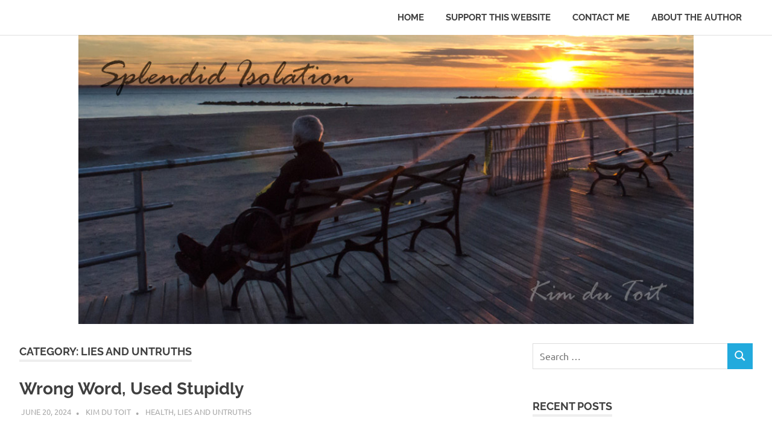

--- FILE ---
content_type: text/html; charset=UTF-8
request_url: https://www.kimdutoit.com/category/lies-and-untruths/page/3/
body_size: 17790
content:
<!DOCTYPE html>
<html lang="en-US">

<head>
<meta charset="UTF-8">
<meta name="viewport" content="width=device-width, initial-scale=1">
<link rel="profile" href="https://gmpg.org/xfn/11">
<link rel="pingback" href="https://www.kimdutoit.com/xmlrpc.php">

<title>Lies and Untruths &#8211; Page 3 &#8211; Splendid Isolation</title>
<meta name='robots' content='max-image-preview:large' />
<link rel='dns-prefetch' href='//platform-api.sharethis.com' />
<link rel='dns-prefetch' href='//s.w.org' />
<link rel="alternate" type="application/rss+xml" title="Splendid Isolation &raquo; Feed" href="https://www.kimdutoit.com/feed/" />
<link rel="alternate" type="application/rss+xml" title="Splendid Isolation &raquo; Comments Feed" href="https://www.kimdutoit.com/comments/feed/" />
<link rel="alternate" type="application/rss+xml" title="Splendid Isolation &raquo; Lies and Untruths Category Feed" href="https://www.kimdutoit.com/category/lies-and-untruths/feed/" />
<script type="text/javascript">
window._wpemojiSettings = {"baseUrl":"https:\/\/s.w.org\/images\/core\/emoji\/13.1.0\/72x72\/","ext":".png","svgUrl":"https:\/\/s.w.org\/images\/core\/emoji\/13.1.0\/svg\/","svgExt":".svg","source":{"concatemoji":"https:\/\/www.kimdutoit.com\/wp-includes\/js\/wp-emoji-release.min.js?ver=5.9.12"}};
/*! This file is auto-generated */
!function(e,a,t){var n,r,o,i=a.createElement("canvas"),p=i.getContext&&i.getContext("2d");function s(e,t){var a=String.fromCharCode;p.clearRect(0,0,i.width,i.height),p.fillText(a.apply(this,e),0,0);e=i.toDataURL();return p.clearRect(0,0,i.width,i.height),p.fillText(a.apply(this,t),0,0),e===i.toDataURL()}function c(e){var t=a.createElement("script");t.src=e,t.defer=t.type="text/javascript",a.getElementsByTagName("head")[0].appendChild(t)}for(o=Array("flag","emoji"),t.supports={everything:!0,everythingExceptFlag:!0},r=0;r<o.length;r++)t.supports[o[r]]=function(e){if(!p||!p.fillText)return!1;switch(p.textBaseline="top",p.font="600 32px Arial",e){case"flag":return s([127987,65039,8205,9895,65039],[127987,65039,8203,9895,65039])?!1:!s([55356,56826,55356,56819],[55356,56826,8203,55356,56819])&&!s([55356,57332,56128,56423,56128,56418,56128,56421,56128,56430,56128,56423,56128,56447],[55356,57332,8203,56128,56423,8203,56128,56418,8203,56128,56421,8203,56128,56430,8203,56128,56423,8203,56128,56447]);case"emoji":return!s([10084,65039,8205,55357,56613],[10084,65039,8203,55357,56613])}return!1}(o[r]),t.supports.everything=t.supports.everything&&t.supports[o[r]],"flag"!==o[r]&&(t.supports.everythingExceptFlag=t.supports.everythingExceptFlag&&t.supports[o[r]]);t.supports.everythingExceptFlag=t.supports.everythingExceptFlag&&!t.supports.flag,t.DOMReady=!1,t.readyCallback=function(){t.DOMReady=!0},t.supports.everything||(n=function(){t.readyCallback()},a.addEventListener?(a.addEventListener("DOMContentLoaded",n,!1),e.addEventListener("load",n,!1)):(e.attachEvent("onload",n),a.attachEvent("onreadystatechange",function(){"complete"===a.readyState&&t.readyCallback()})),(n=t.source||{}).concatemoji?c(n.concatemoji):n.wpemoji&&n.twemoji&&(c(n.twemoji),c(n.wpemoji)))}(window,document,window._wpemojiSettings);
</script>
<style type="text/css">
img.wp-smiley,
img.emoji {
	display: inline !important;
	border: none !important;
	box-shadow: none !important;
	height: 1em !important;
	width: 1em !important;
	margin: 0 0.07em !important;
	vertical-align: -0.1em !important;
	background: none !important;
	padding: 0 !important;
}
</style>
	<link rel='stylesheet' id='poseidon-theme-fonts-css'  href='https://www.kimdutoit.com/wp-content/fonts/f96c0c3adfb1a2a0b87218ad97905be5.css?ver=20201110' type='text/css' media='all' />
<link rel='stylesheet' id='wp-block-library-css'  href='https://www.kimdutoit.com/wp-includes/css/dist/block-library/style.min.css?ver=5.9.12' type='text/css' media='all' />
<style id='global-styles-inline-css' type='text/css'>
body{--wp--preset--color--black: #000000;--wp--preset--color--cyan-bluish-gray: #abb8c3;--wp--preset--color--white: #ffffff;--wp--preset--color--pale-pink: #f78da7;--wp--preset--color--vivid-red: #cf2e2e;--wp--preset--color--luminous-vivid-orange: #ff6900;--wp--preset--color--luminous-vivid-amber: #fcb900;--wp--preset--color--light-green-cyan: #7bdcb5;--wp--preset--color--vivid-green-cyan: #00d084;--wp--preset--color--pale-cyan-blue: #8ed1fc;--wp--preset--color--vivid-cyan-blue: #0693e3;--wp--preset--color--vivid-purple: #9b51e0;--wp--preset--color--primary: #22aadd;--wp--preset--color--secondary: #0084b7;--wp--preset--color--tertiary: #005e91;--wp--preset--color--accent: #dd2e22;--wp--preset--color--highlight: #00b734;--wp--preset--color--light-gray: #eeeeee;--wp--preset--color--gray: #777777;--wp--preset--color--dark-gray: #404040;--wp--preset--gradient--vivid-cyan-blue-to-vivid-purple: linear-gradient(135deg,rgba(6,147,227,1) 0%,rgb(155,81,224) 100%);--wp--preset--gradient--light-green-cyan-to-vivid-green-cyan: linear-gradient(135deg,rgb(122,220,180) 0%,rgb(0,208,130) 100%);--wp--preset--gradient--luminous-vivid-amber-to-luminous-vivid-orange: linear-gradient(135deg,rgba(252,185,0,1) 0%,rgba(255,105,0,1) 100%);--wp--preset--gradient--luminous-vivid-orange-to-vivid-red: linear-gradient(135deg,rgba(255,105,0,1) 0%,rgb(207,46,46) 100%);--wp--preset--gradient--very-light-gray-to-cyan-bluish-gray: linear-gradient(135deg,rgb(238,238,238) 0%,rgb(169,184,195) 100%);--wp--preset--gradient--cool-to-warm-spectrum: linear-gradient(135deg,rgb(74,234,220) 0%,rgb(151,120,209) 20%,rgb(207,42,186) 40%,rgb(238,44,130) 60%,rgb(251,105,98) 80%,rgb(254,248,76) 100%);--wp--preset--gradient--blush-light-purple: linear-gradient(135deg,rgb(255,206,236) 0%,rgb(152,150,240) 100%);--wp--preset--gradient--blush-bordeaux: linear-gradient(135deg,rgb(254,205,165) 0%,rgb(254,45,45) 50%,rgb(107,0,62) 100%);--wp--preset--gradient--luminous-dusk: linear-gradient(135deg,rgb(255,203,112) 0%,rgb(199,81,192) 50%,rgb(65,88,208) 100%);--wp--preset--gradient--pale-ocean: linear-gradient(135deg,rgb(255,245,203) 0%,rgb(182,227,212) 50%,rgb(51,167,181) 100%);--wp--preset--gradient--electric-grass: linear-gradient(135deg,rgb(202,248,128) 0%,rgb(113,206,126) 100%);--wp--preset--gradient--midnight: linear-gradient(135deg,rgb(2,3,129) 0%,rgb(40,116,252) 100%);--wp--preset--duotone--dark-grayscale: url('#wp-duotone-dark-grayscale');--wp--preset--duotone--grayscale: url('#wp-duotone-grayscale');--wp--preset--duotone--purple-yellow: url('#wp-duotone-purple-yellow');--wp--preset--duotone--blue-red: url('#wp-duotone-blue-red');--wp--preset--duotone--midnight: url('#wp-duotone-midnight');--wp--preset--duotone--magenta-yellow: url('#wp-duotone-magenta-yellow');--wp--preset--duotone--purple-green: url('#wp-duotone-purple-green');--wp--preset--duotone--blue-orange: url('#wp-duotone-blue-orange');--wp--preset--font-size--small: 13px;--wp--preset--font-size--medium: 20px;--wp--preset--font-size--large: 36px;--wp--preset--font-size--x-large: 42px;}.has-black-color{color: var(--wp--preset--color--black) !important;}.has-cyan-bluish-gray-color{color: var(--wp--preset--color--cyan-bluish-gray) !important;}.has-white-color{color: var(--wp--preset--color--white) !important;}.has-pale-pink-color{color: var(--wp--preset--color--pale-pink) !important;}.has-vivid-red-color{color: var(--wp--preset--color--vivid-red) !important;}.has-luminous-vivid-orange-color{color: var(--wp--preset--color--luminous-vivid-orange) !important;}.has-luminous-vivid-amber-color{color: var(--wp--preset--color--luminous-vivid-amber) !important;}.has-light-green-cyan-color{color: var(--wp--preset--color--light-green-cyan) !important;}.has-vivid-green-cyan-color{color: var(--wp--preset--color--vivid-green-cyan) !important;}.has-pale-cyan-blue-color{color: var(--wp--preset--color--pale-cyan-blue) !important;}.has-vivid-cyan-blue-color{color: var(--wp--preset--color--vivid-cyan-blue) !important;}.has-vivid-purple-color{color: var(--wp--preset--color--vivid-purple) !important;}.has-black-background-color{background-color: var(--wp--preset--color--black) !important;}.has-cyan-bluish-gray-background-color{background-color: var(--wp--preset--color--cyan-bluish-gray) !important;}.has-white-background-color{background-color: var(--wp--preset--color--white) !important;}.has-pale-pink-background-color{background-color: var(--wp--preset--color--pale-pink) !important;}.has-vivid-red-background-color{background-color: var(--wp--preset--color--vivid-red) !important;}.has-luminous-vivid-orange-background-color{background-color: var(--wp--preset--color--luminous-vivid-orange) !important;}.has-luminous-vivid-amber-background-color{background-color: var(--wp--preset--color--luminous-vivid-amber) !important;}.has-light-green-cyan-background-color{background-color: var(--wp--preset--color--light-green-cyan) !important;}.has-vivid-green-cyan-background-color{background-color: var(--wp--preset--color--vivid-green-cyan) !important;}.has-pale-cyan-blue-background-color{background-color: var(--wp--preset--color--pale-cyan-blue) !important;}.has-vivid-cyan-blue-background-color{background-color: var(--wp--preset--color--vivid-cyan-blue) !important;}.has-vivid-purple-background-color{background-color: var(--wp--preset--color--vivid-purple) !important;}.has-black-border-color{border-color: var(--wp--preset--color--black) !important;}.has-cyan-bluish-gray-border-color{border-color: var(--wp--preset--color--cyan-bluish-gray) !important;}.has-white-border-color{border-color: var(--wp--preset--color--white) !important;}.has-pale-pink-border-color{border-color: var(--wp--preset--color--pale-pink) !important;}.has-vivid-red-border-color{border-color: var(--wp--preset--color--vivid-red) !important;}.has-luminous-vivid-orange-border-color{border-color: var(--wp--preset--color--luminous-vivid-orange) !important;}.has-luminous-vivid-amber-border-color{border-color: var(--wp--preset--color--luminous-vivid-amber) !important;}.has-light-green-cyan-border-color{border-color: var(--wp--preset--color--light-green-cyan) !important;}.has-vivid-green-cyan-border-color{border-color: var(--wp--preset--color--vivid-green-cyan) !important;}.has-pale-cyan-blue-border-color{border-color: var(--wp--preset--color--pale-cyan-blue) !important;}.has-vivid-cyan-blue-border-color{border-color: var(--wp--preset--color--vivid-cyan-blue) !important;}.has-vivid-purple-border-color{border-color: var(--wp--preset--color--vivid-purple) !important;}.has-vivid-cyan-blue-to-vivid-purple-gradient-background{background: var(--wp--preset--gradient--vivid-cyan-blue-to-vivid-purple) !important;}.has-light-green-cyan-to-vivid-green-cyan-gradient-background{background: var(--wp--preset--gradient--light-green-cyan-to-vivid-green-cyan) !important;}.has-luminous-vivid-amber-to-luminous-vivid-orange-gradient-background{background: var(--wp--preset--gradient--luminous-vivid-amber-to-luminous-vivid-orange) !important;}.has-luminous-vivid-orange-to-vivid-red-gradient-background{background: var(--wp--preset--gradient--luminous-vivid-orange-to-vivid-red) !important;}.has-very-light-gray-to-cyan-bluish-gray-gradient-background{background: var(--wp--preset--gradient--very-light-gray-to-cyan-bluish-gray) !important;}.has-cool-to-warm-spectrum-gradient-background{background: var(--wp--preset--gradient--cool-to-warm-spectrum) !important;}.has-blush-light-purple-gradient-background{background: var(--wp--preset--gradient--blush-light-purple) !important;}.has-blush-bordeaux-gradient-background{background: var(--wp--preset--gradient--blush-bordeaux) !important;}.has-luminous-dusk-gradient-background{background: var(--wp--preset--gradient--luminous-dusk) !important;}.has-pale-ocean-gradient-background{background: var(--wp--preset--gradient--pale-ocean) !important;}.has-electric-grass-gradient-background{background: var(--wp--preset--gradient--electric-grass) !important;}.has-midnight-gradient-background{background: var(--wp--preset--gradient--midnight) !important;}.has-small-font-size{font-size: var(--wp--preset--font-size--small) !important;}.has-medium-font-size{font-size: var(--wp--preset--font-size--medium) !important;}.has-large-font-size{font-size: var(--wp--preset--font-size--large) !important;}.has-x-large-font-size{font-size: var(--wp--preset--font-size--x-large) !important;}
</style>
<link rel='stylesheet' id='poseidon-stylesheet-css'  href='https://www.kimdutoit.com/wp-content/themes/poseidon/style.css?ver=2.3.6' type='text/css' media='all' />
<style id='poseidon-stylesheet-inline-css' type='text/css'>
.site-title, .site-description, .type-post .entry-footer .entry-tags, .type-post .entry-footer .entry-author, .primary-navigation .main-navigation li.header-search { position: absolute; clip: rect(1px, 1px, 1px, 1px); width: 1px; height: 1px; overflow: hidden; }
</style>
<link rel='stylesheet' id='poseidon-pro-css'  href='https://www.kimdutoit.com/wp-content/plugins/poseidon-pro/assets/css/poseidon-pro.css?ver=2.2.3' type='text/css' media='all' />
<!--[if lt IE 9]>
<script type='text/javascript' src='https://www.kimdutoit.com/wp-content/themes/poseidon/assets/js/html5shiv.min.js?ver=3.7.3' id='html5shiv-js'></script>
<![endif]-->
<script type='text/javascript' src='https://www.kimdutoit.com/wp-content/themes/poseidon/assets/js/svgxuse.min.js?ver=1.2.6' id='svgxuse-js'></script>
<script type='text/javascript' src='//platform-api.sharethis.com/js/sharethis.js#source=googleanalytics-wordpress#product=ga&#038;property=58c56ca016d1af0011faff85' id='googleanalytics-platform-sharethis-js'></script>
<link rel="https://api.w.org/" href="https://www.kimdutoit.com/wp-json/" /><link rel="alternate" type="application/json" href="https://www.kimdutoit.com/wp-json/wp/v2/categories/62" /><link rel="EditURI" type="application/rsd+xml" title="RSD" href="https://www.kimdutoit.com/xmlrpc.php?rsd" />
<link rel="wlwmanifest" type="application/wlwmanifest+xml" href="https://www.kimdutoit.com/wp-includes/wlwmanifest.xml" /> 
<meta name="generator" content="WordPress 5.9.12" />
<style type="text/css" media="screen">
.qpp-style.default {width:280px;max-width:100%; }.qpp-style.default #plain {border:1px solid #415063;}.qpp-style.default input[type=text], .qpp-style.default textarea, .qpp-style.default select, .qpp-style.default #submit, .qpp-style.default #couponsubmit {border-radius:0;}.qpp-style.default h2 {font-size: 1.6em; color: #465069;}.qpp-style.default p, .qpp-style.default li {margin:4px 0 4px 0;padding:0;font-family: arial, sans-serif; font-size: 1em;color: #465069;line-height:100%;;}.qpp-style.default input[type=text], .qpp-style.default textarea {border: 1px solid #415063;font-family: arial, sans-serif; font-size: 1em; color: #465069;;height:auto;line-height:normal; margin: 2px 0 3px 0;padding: 6px;;}.qpp-style.default select {border: 1px solid #415063;font-family: arial, sans-serif; font-size: inherit; color: #465069;;height:auto;line-height:normal;}.qpp-style.default .qppcontainer input + label, .qpp-style.default .qppcontainer textarea + label {font-family: arial, sans-serif; font-size: 1em; color: #465069;}.qpp-style.default input[type=text].required, .qpp-style.default textarea.required {border: 1px solid #00C618;}.qpp-style.default div {background:#FFF;}.qpp-style.default p.submit {text-align:left;}
.qpp-style.default #submitimage {width:100%;height:auto;overflow:hidden;}
.qpp-style.default #submit, .qpp-style.default #submitimage {width:100%;color:#FFF;background:#343838;border:1px solid #415063;font-family: arial, sans-serif;font-size: inherit;text-align:center;}.qpp-style.default #submit:hover {background:#888888;}.qpp-style.default #couponsubmit, .qpp-style.default #couponsubmit:hover{width:100%;color:#FFF;background:#1f8416;border:1px solid #415063;font-family: arial, sans-serif;font-size: inherit;margin: 3px 0px 7px;padding: 6px;text-align:center;}.qpp-style.default input#qpptotal {font-weight:bold;font-size:inherit;padding: 0;margin-left:3px;border:none;background:#FFF}
</style>
    <script type="text/javascript">qpp_containers = new Array(); to_list = new Array(); to_totals = new Array();</script><style type="text/css">.recentcomments a{display:inline !important;padding:0 !important;margin:0 !important;}</style></head>

<body class="archive paged category category-lies-and-untruths category-62 wp-embed-responsive paged-3 category-paged-3 post-layout-small">
<svg xmlns="http://www.w3.org/2000/svg" viewBox="0 0 0 0" width="0" height="0" focusable="false" role="none" style="visibility: hidden; position: absolute; left: -9999px; overflow: hidden;" ><defs><filter id="wp-duotone-dark-grayscale"><feColorMatrix color-interpolation-filters="sRGB" type="matrix" values=" .299 .587 .114 0 0 .299 .587 .114 0 0 .299 .587 .114 0 0 .299 .587 .114 0 0 " /><feComponentTransfer color-interpolation-filters="sRGB" ><feFuncR type="table" tableValues="0 0.49803921568627" /><feFuncG type="table" tableValues="0 0.49803921568627" /><feFuncB type="table" tableValues="0 0.49803921568627" /><feFuncA type="table" tableValues="1 1" /></feComponentTransfer><feComposite in2="SourceGraphic" operator="in" /></filter></defs></svg><svg xmlns="http://www.w3.org/2000/svg" viewBox="0 0 0 0" width="0" height="0" focusable="false" role="none" style="visibility: hidden; position: absolute; left: -9999px; overflow: hidden;" ><defs><filter id="wp-duotone-grayscale"><feColorMatrix color-interpolation-filters="sRGB" type="matrix" values=" .299 .587 .114 0 0 .299 .587 .114 0 0 .299 .587 .114 0 0 .299 .587 .114 0 0 " /><feComponentTransfer color-interpolation-filters="sRGB" ><feFuncR type="table" tableValues="0 1" /><feFuncG type="table" tableValues="0 1" /><feFuncB type="table" tableValues="0 1" /><feFuncA type="table" tableValues="1 1" /></feComponentTransfer><feComposite in2="SourceGraphic" operator="in" /></filter></defs></svg><svg xmlns="http://www.w3.org/2000/svg" viewBox="0 0 0 0" width="0" height="0" focusable="false" role="none" style="visibility: hidden; position: absolute; left: -9999px; overflow: hidden;" ><defs><filter id="wp-duotone-purple-yellow"><feColorMatrix color-interpolation-filters="sRGB" type="matrix" values=" .299 .587 .114 0 0 .299 .587 .114 0 0 .299 .587 .114 0 0 .299 .587 .114 0 0 " /><feComponentTransfer color-interpolation-filters="sRGB" ><feFuncR type="table" tableValues="0.54901960784314 0.98823529411765" /><feFuncG type="table" tableValues="0 1" /><feFuncB type="table" tableValues="0.71764705882353 0.25490196078431" /><feFuncA type="table" tableValues="1 1" /></feComponentTransfer><feComposite in2="SourceGraphic" operator="in" /></filter></defs></svg><svg xmlns="http://www.w3.org/2000/svg" viewBox="0 0 0 0" width="0" height="0" focusable="false" role="none" style="visibility: hidden; position: absolute; left: -9999px; overflow: hidden;" ><defs><filter id="wp-duotone-blue-red"><feColorMatrix color-interpolation-filters="sRGB" type="matrix" values=" .299 .587 .114 0 0 .299 .587 .114 0 0 .299 .587 .114 0 0 .299 .587 .114 0 0 " /><feComponentTransfer color-interpolation-filters="sRGB" ><feFuncR type="table" tableValues="0 1" /><feFuncG type="table" tableValues="0 0.27843137254902" /><feFuncB type="table" tableValues="0.5921568627451 0.27843137254902" /><feFuncA type="table" tableValues="1 1" /></feComponentTransfer><feComposite in2="SourceGraphic" operator="in" /></filter></defs></svg><svg xmlns="http://www.w3.org/2000/svg" viewBox="0 0 0 0" width="0" height="0" focusable="false" role="none" style="visibility: hidden; position: absolute; left: -9999px; overflow: hidden;" ><defs><filter id="wp-duotone-midnight"><feColorMatrix color-interpolation-filters="sRGB" type="matrix" values=" .299 .587 .114 0 0 .299 .587 .114 0 0 .299 .587 .114 0 0 .299 .587 .114 0 0 " /><feComponentTransfer color-interpolation-filters="sRGB" ><feFuncR type="table" tableValues="0 0" /><feFuncG type="table" tableValues="0 0.64705882352941" /><feFuncB type="table" tableValues="0 1" /><feFuncA type="table" tableValues="1 1" /></feComponentTransfer><feComposite in2="SourceGraphic" operator="in" /></filter></defs></svg><svg xmlns="http://www.w3.org/2000/svg" viewBox="0 0 0 0" width="0" height="0" focusable="false" role="none" style="visibility: hidden; position: absolute; left: -9999px; overflow: hidden;" ><defs><filter id="wp-duotone-magenta-yellow"><feColorMatrix color-interpolation-filters="sRGB" type="matrix" values=" .299 .587 .114 0 0 .299 .587 .114 0 0 .299 .587 .114 0 0 .299 .587 .114 0 0 " /><feComponentTransfer color-interpolation-filters="sRGB" ><feFuncR type="table" tableValues="0.78039215686275 1" /><feFuncG type="table" tableValues="0 0.94901960784314" /><feFuncB type="table" tableValues="0.35294117647059 0.47058823529412" /><feFuncA type="table" tableValues="1 1" /></feComponentTransfer><feComposite in2="SourceGraphic" operator="in" /></filter></defs></svg><svg xmlns="http://www.w3.org/2000/svg" viewBox="0 0 0 0" width="0" height="0" focusable="false" role="none" style="visibility: hidden; position: absolute; left: -9999px; overflow: hidden;" ><defs><filter id="wp-duotone-purple-green"><feColorMatrix color-interpolation-filters="sRGB" type="matrix" values=" .299 .587 .114 0 0 .299 .587 .114 0 0 .299 .587 .114 0 0 .299 .587 .114 0 0 " /><feComponentTransfer color-interpolation-filters="sRGB" ><feFuncR type="table" tableValues="0.65098039215686 0.40392156862745" /><feFuncG type="table" tableValues="0 1" /><feFuncB type="table" tableValues="0.44705882352941 0.4" /><feFuncA type="table" tableValues="1 1" /></feComponentTransfer><feComposite in2="SourceGraphic" operator="in" /></filter></defs></svg><svg xmlns="http://www.w3.org/2000/svg" viewBox="0 0 0 0" width="0" height="0" focusable="false" role="none" style="visibility: hidden; position: absolute; left: -9999px; overflow: hidden;" ><defs><filter id="wp-duotone-blue-orange"><feColorMatrix color-interpolation-filters="sRGB" type="matrix" values=" .299 .587 .114 0 0 .299 .587 .114 0 0 .299 .587 .114 0 0 .299 .587 .114 0 0 " /><feComponentTransfer color-interpolation-filters="sRGB" ><feFuncR type="table" tableValues="0.098039215686275 1" /><feFuncG type="table" tableValues="0 0.66274509803922" /><feFuncB type="table" tableValues="0.84705882352941 0.41960784313725" /><feFuncA type="table" tableValues="1 1" /></feComponentTransfer><feComposite in2="SourceGraphic" operator="in" /></filter></defs></svg>
	
	<div id="page" class="hfeed site">

		<a class="skip-link screen-reader-text" href="#content">Skip to content</a>

		
		
		<header id="masthead" class="site-header clearfix" role="banner">

			<div class="header-main container clearfix">

				<div id="logo" class="site-branding clearfix">

										
			<p class="site-title"><a href="https://www.kimdutoit.com/" rel="home">Splendid Isolation</a></p>

							
				</div><!-- .site-branding -->

				

	<button class="primary-menu-toggle menu-toggle" aria-controls="primary-menu" aria-expanded="false" >
		<svg class="icon icon-menu" aria-hidden="true" role="img"> <use xlink:href="https://www.kimdutoit.com/wp-content/themes/poseidon/assets/icons/genericons-neue.svg#menu"></use> </svg><svg class="icon icon-close" aria-hidden="true" role="img"> <use xlink:href="https://www.kimdutoit.com/wp-content/themes/poseidon/assets/icons/genericons-neue.svg#close"></use> </svg>		<span class="menu-toggle-text screen-reader-text">Menu</span>
	</button>

	<div class="primary-navigation">

		<nav id="site-navigation" class="main-navigation" role="navigation"  aria-label="Primary Menu">

			<ul id="primary-menu" class="menu"><li id="menu-item-39222" class="menu-item menu-item-type-custom menu-item-object-custom menu-item-home menu-item-39222"><a href="https://www.kimdutoit.com">Home</a></li>
<li id="menu-item-39223" class="menu-item menu-item-type-post_type menu-item-object-page menu-item-39223"><a href="https://www.kimdutoit.com/support-kims-writing/">Support This Website</a></li>
<li id="menu-item-39224" class="menu-item menu-item-type-post_type menu-item-object-page menu-item-39224"><a href="https://www.kimdutoit.com/contact-me/">Contact Me</a></li>
<li id="menu-item-39225" class="menu-item menu-item-type-post_type menu-item-object-page menu-item-39225"><a href="https://www.kimdutoit.com/about-the-author/">About The Author</a></li>
</ul>		</nav><!-- #site-navigation -->

	</div><!-- .primary-navigation -->



			</div><!-- .header-main -->

		</header><!-- #masthead -->

		
		
			<div id="headimg" class="header-image">

			
				<img src="https://www.kimdutoit.com/wp-content/uploads/2017/02/KdT-Banner.jpg" srcset="https://www.kimdutoit.com/wp-content/uploads/2017/02/KdT-Banner.jpg 977w, https://www.kimdutoit.com/wp-content/uploads/2017/02/KdT-Banner-600x282.jpg 600w, https://www.kimdutoit.com/wp-content/uploads/2017/02/KdT-Banner-300x141.jpg 300w, https://www.kimdutoit.com/wp-content/uploads/2017/02/KdT-Banner-768x362.jpg 768w" width="977" height="460" alt="Splendid Isolation">

			
			</div>

		
		
		
		<div id="content" class="site-content container clearfix">

	<section id="primary" class="content-area">
		<main id="main" class="site-main" role="main">

		
			<header class="page-header">

				<h1 class="archive-title">Category: <span>Lies and Untruths</span></h1>				
			</header><!-- .page-header -->

			<div id="post-wrapper" class="post-wrapper clearfix">

				
<article id="post-66252" class="post-66252 post type-post status-publish format-standard hentry category-health category-lies-and-untruths tag-evil-bastards tag-stupid-people">

	
	<header class="entry-header">

		<h2 class="entry-title"><a href="https://www.kimdutoit.com/2024/06/20/wrong-word-used-stupidly/" rel="bookmark">Wrong Word, Used Stupidly</a></h2>
		<div class="entry-meta"><span class="meta-date"><a href="https://www.kimdutoit.com/2024/06/20/wrong-word-used-stupidly/" title="12:07 AM" rel="bookmark"><time class="entry-date published updated" datetime="2024-06-20T00:07:17-05:00">June 20, 2024</time></a></span><span class="meta-author"> <span class="author vcard"><a class="url fn n" href="https://www.kimdutoit.com/author/kim/" title="View all posts by Kim du Toit" rel="author">Kim du Toit</a></span></span><span class="meta-category"> <a href="https://www.kimdutoit.com/category/health/" rel="category tag">Health</a>, <a href="https://www.kimdutoit.com/category/lies-and-untruths/" rel="category tag">Lies and Untruths</a></span></div>
	</header><!-- .entry-header -->

	<div class="entry-content clearfix">
		<p>I&#8217;ve come to the point where unless the word &#8220;equity&#8221; is used in a financial sense &#8212; e.g. the increase in your house&#8217;s value = higher equity in your personal financial value &#8212; I see the word (especially when applied in a social context) and just know what follows is going to be utter bullshit.</p>
<p>Hence <a href="https://scitechdaily.com/are-you-eating-like-the-rest-of-america-how-u-s-diets-have-changed-over-20-years/">this crappy piece of &#8220;research&#8221;</a> at Tufts University which, <a href="https://instapundit.com/653852/">as Glenn pointed out</a>, loses me at the &#8220;health equity&#8221; phrase right there in its sub-head:</p>
<h3>American Diets Have a Long Way To Go To Achieve Health Equity</h3>
<p><em>Au fond</em>, its underlying supposition is racist &#8212; i.e. that the underclass (specifically, the Black population) &#8212; is at greater risk because their diet choices are &#8220;bad&#8221;.</p>
<p><em>&#8220;Oh noes, Kim,&#8221;</em>  you say, <em>&#8220;that&#8217;s not what they&#8217;re implying at all!&#8221;</em></p>
<p>Really?  Here&#8217;s the pic at the top of the piece:</p>
<p><img class="alignnone size-full wp-image-66253" src="https://www.kimdutoit.com/wp-content/uploads/2024/06/Capture-12.jpg" alt="" width="676" height="512" srcset="https://www.kimdutoit.com/wp-content/uploads/2024/06/Capture-12.jpg 676w, https://www.kimdutoit.com/wp-content/uploads/2024/06/Capture-12-300x227.jpg 300w" sizes="(max-width: 676px) 100vw, 676px" /></p>
<p>In an even bigger tell, note that the proffered plate of (yummy!) food is being held in a <strong>White</strong> hand, the implication being, of course, that Whitey is driving Blacks to make poor dietary choices.</p>
<p>As a piece of racial propaganda, I can hear Josef Goebbels applauding in the background.</p>
<p>If Black people want true &#8220;health equity&#8221; with White people &#8212; i.e. improve their mortality rate &#8212; they should ignore bullshit like this article, eat whatever they want to eat, and instead quit letting their kids kill each other in the inner cities.</p>
	</div><!-- .entry-content -->

</article>

<article id="post-65444" class="post-65444 post type-post status-publish format-standard hentry category-lies-and-untruths category-numbers-statistics tag-humor">

	
	<header class="entry-header">

		<h2 class="entry-title"><a href="https://www.kimdutoit.com/2024/05/29/unsurprising-4/" rel="bookmark">Unsurprising</a></h2>
		<div class="entry-meta"><span class="meta-date"><a href="https://www.kimdutoit.com/2024/05/29/unsurprising-4/" title="12:05 AM" rel="bookmark"><time class="entry-date published updated" datetime="2024-05-29T00:05:37-05:00">May 29, 2024</time></a></span><span class="meta-author"> <span class="author vcard"><a class="url fn n" href="https://www.kimdutoit.com/author/kim/" title="View all posts by Kim du Toit" rel="author">Kim du Toit</a></span></span><span class="meta-category"> <a href="https://www.kimdutoit.com/category/lies-and-untruths/" rel="category tag">Lies and Untruths</a>, <a href="https://www.kimdutoit.com/category/numbers-statistics/" rel="category tag">Numbers &amp; Statistics</a></span></div>
	</header><!-- .entry-header -->

	<div class="entry-content clearfix">
		<p>Given the observation that <strong>all</strong> Internet surveys on the topics of politics and economics will inevitably prove that you&#8217;re a libertarian, I nevertheless took <a href="https://www.politicalcompass.org/test">this test</a>:</p>
<p><img loading="lazy" class="alignnone wp-image-65445" src="https://www.kimdutoit.com/wp-content/uploads/2024/05/Capture-graph.jpg" alt="" width="400" height="394" srcset="https://www.kimdutoit.com/wp-content/uploads/2024/05/Capture-graph.jpg 571w, https://www.kimdutoit.com/wp-content/uploads/2024/05/Capture-graph-300x296.jpg 300w" sizes="(max-width: 400px) 100vw, 400px" /></p>
<p>My problem with these kinds of surveys is that questions are often posed demanding an either/or response, or else the question steers you towards a choice that isn&#8217;t really a choice</p>
<p>Here&#8217;s one example, in fact the very first question:</p>
<p style="padding-left: 40px;"><em>If economic globalisation is inevitable, it should primarily serve humanity rather than the interests of trans-national corporations.</em></p>
<p>If economic globalization occurs, it will largely be brought about by government <strong>and</strong> transnational corporations.  Expecting <strong>either</strong> to protect or enhance the interests of &#8220;humanity&#8221; is naïve beyond belief, because globalization is sought either for control (government) or profit (corporations).  You can&#8217;t actually answer that question inside an Agree / Disagree matrix.  But because the role of governments is ignored in the question, you&#8217;re forced into supporting transnational corporations or opposing them &#8212; a false dichotomy because in some cases, a uniform model is good (banking) or terrible (gun control).  (I know:  gun control isn&#8217;t an economic issue, unless one ignores H.L. Menken&#8217;s observation that when politicians talk, regardless of topic, it&#8217;s always about money.)</p>
<p>Here&#8217;s another:</p>
<p style="padding-left: 40px;"><em>Our race has many superior qualities, compared with other races.</em></p>
<p>Define &#8220;race&#8221;.  Are we using the classical definitions (e.g. Western-European, Sino-Japanese, Middle-Eastern) or the modern one (Black / White / Yellow / Other)?  The White &#8220;race&#8221; is superior to the Black race when it comes to things like fine art, architecture or the rule of law, but are those even &#8220;qualities&#8221;?  Once again, the survey-taker is left to decide what we&#8217;re talking about here, but in this case you can&#8217;t combine disparate definitions and opinions when using vague terminology.</p>
<p>One more example:</p>
<p style="padding-left: 40px;"><em>Controlling inflation is more important than controlling unemployment</em>.</p>
<p>Those are incomparable conditions, because neither is a cause or a consequence, nor are they relatable.  And &#8220;more important&#8221; to <strong>whom</strong>, exactly?</p>
<p>Having worked in the research business for over a quarter-century, I&#8217;ve designed literally hundreds of surveys, and found the &#8220;agree/disagree&#8221; format to be profoundly inferior to discrete / conjoint analysis &#8212; the latter involving a set of choices on the same topic, e.g.</p>
<p>Which do you prefer:</p>
<p>Option A or Option B?<br />
Option B or Option C?<br />
Option A or Option C?</p>
<p>The problem with conjoint methodology is that it&#8217;s more difficult to set up and to analyze, so lazy researchers (i.e. most of them) tend to go with the simpler binary structure.</p>
<p>Life, unfortunately, is seldom binary (unless you are a computer, totalitarian, religious zealot, libertarian or idiot &#8212; some overlap).  The real world is more complex than that, which is why setting economics and social issues on a simple XY axis will almost always lead you to discover that Aha! you too are a libertarian, or would be if you could.</p>
<p>In fact, I have found that I tend more to the <strong>authoritarian</strong> side of the scale because I have to acknowledge that some form of outside control is sometimes  necessary &#8212; protection of private property and streetlights being the simplest ones to imagine &#8212; but it can equally be deplorable (e.g. <em>Judenfrei</em>  Nazi Art).</p>
<p>Nuance:  we all have it, in varying degrees, except to most survey-takers.</p>
<hr />
<p>Please note that I&#8217;ve erred on the side of simplicity in the above, because nothing causes a MEGO reaction like a discussion of statistical methodology.  (MEGO:  my eyes glaze over.)</p>
<p>&nbsp;</p>
	</div><!-- .entry-content -->

</article>

<article id="post-63572" class="post-63572 post type-post status-publish format-standard hentry category-lies-and-untruths category-military category-numbers-statistics tag-guns-and-such">

	
	<header class="entry-header">

		<h2 class="entry-title"><a href="https://www.kimdutoit.com/2024/04/11/and-for-this-one/" rel="bookmark">&#8230;And For This One</a></h2>
		<div class="entry-meta"><span class="meta-date"><a href="https://www.kimdutoit.com/2024/04/11/and-for-this-one/" title="12:08 AM" rel="bookmark"><time class="entry-date published updated" datetime="2024-04-11T00:08:23-05:00">April 11, 2024</time></a></span><span class="meta-author"> <span class="author vcard"><a class="url fn n" href="https://www.kimdutoit.com/author/kim/" title="View all posts by Kim du Toit" rel="author">Kim du Toit</a></span></span><span class="meta-category"> <a href="https://www.kimdutoit.com/category/lies-and-untruths/" rel="category tag">Lies and Untruths</a>, <a href="https://www.kimdutoit.com/category/military/" rel="category tag">Military</a>, <a href="https://www.kimdutoit.com/category/numbers-statistics/" rel="category tag">Numbers &amp; Statistics</a></span></div>
	</header><!-- .entry-header -->

	<div class="entry-content clearfix">
		<p>Talking about the Huns <a href="https://www.dailymail.co.uk/news/article-13013363/Testing-standards-German-armys-new-rifle-lowered-previous-shooter-dropped-having-floppy-barrel.html">fiddling with the numbers</a> when the results aren&#8217;t to their liking:</p>
<p style="padding-left: 40px;"><em>The German army&#8217;s accuracy has again been mired in controversy as it was revealed in a classified report the testing for their latest rifle was lowered.</em></p>
<p style="padding-left: 40px;"><em>The G95A1 rifle failed to pass trials with military-standard ammunition so the Bundeswehr &#8211; the German army &#8211; lowered the standards of the test, the report stated.</em></p>
<p style="padding-left: 40px;"><em>The manufacturers of the rifle &#8211; Heckler and Koch &#8211; were allowed to test it with civilian ammunition and at room temperature rather than in extreme heat and cold.</em></p>
<p style="padding-left: 40px;"><em>The classified report read: &#8216;Current testing by the army in laboratory conditions shows that the weapon doesn&#8217;t meet army standards when loaded with combat ammunition.</em></p>
<p style="padding-left: 40px;"><em>&#8216;The army requires an assault rifle that is sufficiently accurate under real conditions with its combat ammunition.&#8217;</em></p>
<p class="mol-para-with-font" style="padding-left: 40px;"><em>The rifle was ordered to replace the G36 &#8211; also made by Heckler and Koch &#8211; which was dropped after it was found to become inaccurate after sustained firing. </em></p>
<p class="mol-para-with-font" style="padding-left: 40px;"><em>The G36&#8217;s inconsistency was down to a plastic channel that support the barrel would become soft when the gun heats in a quick succession of firing. </em></p>
<p class="mol-para-with-font" style="padding-left: 40px;"><em>The fault was first discovered when German soldiers serving in Afghanistan complained their guns were not shooting straight after a bout of heavy fire. </em></p>
<p>As we all know, when the facts are uncomfortable and/or do not conform to the theory, they must be changed.  (I don&#8217;t know how that sounds in German, but I bet it&#8217;s lovely.)  Also:</p>
<p class="mol-para-with-font" style="padding-left: 40px;"><em>Their 180,000-strong army is due to be receiving new weapons next year after it was reported that <strong>they only had enough ammunition to fight for two days</strong>.</em></p>
<p class="mol-para-with-font" style="padding-left: 40px;"><em>However, the new gun&#8217;s accuracy is up to scratch according to Germany&#8217;s elite KSK troops who have been equipped with the G95A1. [as long as you only shoot it indoors &#8212; K.]<br />
</em></p>
<p class="mol-para-with-font" style="padding-left: 40px;"><em> A 2015 survey of German soldiers found that only 8 per cent of Bundeswehr soldiers trusted their weapons.</em></p>
<p>Somewhere out there, Paul Mauser is spinning in his grave.</p>
<p>I bet they&#8217;d even do better with one of these instead&#8230;</p>
<p><img loading="lazy" class="alignnone size-full wp-image-63574" src="https://www.kimdutoit.com/wp-content/uploads/2024/04/StG4401.jpg" alt="" width="460" height="174" srcset="https://www.kimdutoit.com/wp-content/uploads/2024/04/StG4401.jpg 460w, https://www.kimdutoit.com/wp-content/uploads/2024/04/StG4401-300x113.jpg 300w" sizes="(max-width: 460px) 100vw, 460px" /></p>
<p>Looks like it&#8217;s not just German <strong>cars</strong> that are starting to suck.</p>
<p>&nbsp;</p>
	</div><!-- .entry-content -->

</article>

<article id="post-62520" class="post-62520 post type-post status-publish format-standard hentry category-drive-time category-eco-crap category-lies-and-untruths tag-cars tag-stupid-people">

	
	<header class="entry-header">

		<h2 class="entry-title"><a href="https://www.kimdutoit.com/2024/03/13/lies-oh-no/" rel="bookmark">Lies?  Oh No!</a></h2>
		<div class="entry-meta"><span class="meta-date"><a href="https://www.kimdutoit.com/2024/03/13/lies-oh-no/" title="12:06 AM" rel="bookmark"><time class="entry-date published updated" datetime="2024-03-13T00:06:00-05:00">March 13, 2024</time></a></span><span class="meta-author"> <span class="author vcard"><a class="url fn n" href="https://www.kimdutoit.com/author/kim/" title="View all posts by Kim du Toit" rel="author">Kim du Toit</a></span></span><span class="meta-category"> <a href="https://www.kimdutoit.com/category/drive-time/" rel="category tag">Drive Time</a>, <a href="https://www.kimdutoit.com/category/eco-crap/" rel="category tag">Eco-Crap</a>, <a href="https://www.kimdutoit.com/category/lies-and-untruths/" rel="category tag">Lies and Untruths</a></span></div>
	</header><!-- .entry-header -->

	<div class="entry-content clearfix">
		<p><a href="https://www.dailymail.co.uk/news/article-13185581/Electric-cars-range-advertised-real-life-conditions-investigation-finds.html?ico=mol_desktop_home">Say it ain&#8217;t so</a>:</p>
<p class="mol-para-with-font" style="padding-left: 40px;"><em>Electric cars have up to a third less battery life than advertised when driven in real-life conditions, an investigation has found. </em></p>
<p class="mol-para-with-font" style="padding-left: 40px;"><em>The official figures provided by car manufacturers for how many miles an EV can drive on full charge are based on a standardised test done only in warm conditions. </em></p>
<p class="mol-para-with-font" style="padding-left: 40px;"><em>But an investigation by <a class="class" href="https://www.whatcar.com/news/electric-car-best-winter-range/n24274" target="_blank" rel="nofollow noopener">What Car</a> magazine has found that when the cars are driven in the real-world, particularly in colder temperatures, their batteries go flat much faster. </em></p>
<p>In other revelatory news, politicians&#8217; promises <strong>aren&#8217;t</strong> to be trusted, he <strong>won&#8217;t</strong> call you next time he&#8217;s in town, and she <strong>does</strong> love you just for your money, Mr. Murdoch.</p>
	</div><!-- .entry-content -->

</article>

<article id="post-61058" class="post-61058 post type-post status-publish format-standard hentry category-lies-and-untruths category-men-and-women tag-humor tag-sex-wars">

	
	<header class="entry-header">

		<h2 class="entry-title"><a href="https://www.kimdutoit.com/2024/02/07/killjoy-statistic/" rel="bookmark">Killjoy Statistic</a></h2>
		<div class="entry-meta"><span class="meta-date"><a href="https://www.kimdutoit.com/2024/02/07/killjoy-statistic/" title="12:07 AM" rel="bookmark"><time class="entry-date published updated" datetime="2024-02-07T00:07:38-06:00">February 7, 2024</time></a></span><span class="meta-author"> <span class="author vcard"><a class="url fn n" href="https://www.kimdutoit.com/author/kim/" title="View all posts by Kim du Toit" rel="author">Kim du Toit</a></span></span><span class="meta-category"> <a href="https://www.kimdutoit.com/category/lies-and-untruths/" rel="category tag">Lies and Untruths</a>, <a href="https://www.kimdutoit.com/category/men-and-women/" rel="category tag">Men &amp; Women</a></span></div>
	</header><!-- .entry-header -->

	<div class="entry-content clearfix">
		<p><a href="https://www.dailymail.co.uk/health/article-13041277/Ageing-expert-Dr-Michael-Greger-happy-love-life-make-live-longer.html">Here it is</a>:</p>
<p style="padding-left: 40px;"><em>The majority of sudden deaths among men during coitus took place during extramarital sex.</em></p>
<p>I&#8217;m assuming that this excludes death at the hands (or knife, gun or baseball bat) of the aggrieved husband catching one in the act of Teh Naughty.</p>
<p><img loading="lazy" class="size-full wp-image-61060 aligncenter" src="https://www.kimdutoit.com/wp-content/uploads/2024/02/00-adults-only.jpg" alt="" width="327" height="260" srcset="https://www.kimdutoit.com/wp-content/uploads/2024/02/00-adults-only.jpg 327w, https://www.kimdutoit.com/wp-content/uploads/2024/02/00-adults-only-300x239.jpg 300w" sizes="(max-width: 327px) 100vw, 327px" /></p>
<p>&nbsp;</p>
<p> <a href="https://www.kimdutoit.com/2024/02/07/killjoy-statistic/#more-61058" class="more-link">Read more</a></p>
	</div><!-- .entry-content -->

</article>

<article id="post-54974" class="post-54974 post type-post status-publish format-standard hentry category-food-drink category-lies-and-untruths category-veggies-vegans tag-stupid-people">

	
	<header class="entry-header">

		<h2 class="entry-title"><a href="https://www.kimdutoit.com/2023/09/06/theres-a-smell-in-the-air/" rel="bookmark">There&#8217;s A Smell In The Air</a></h2>
		<div class="entry-meta"><span class="meta-date"><a href="https://www.kimdutoit.com/2023/09/06/theres-a-smell-in-the-air/" title="12:07 AM" rel="bookmark"><time class="entry-date published updated" datetime="2023-09-06T00:07:08-05:00">September 6, 2023</time></a></span><span class="meta-author"> <span class="author vcard"><a class="url fn n" href="https://www.kimdutoit.com/author/kim/" title="View all posts by Kim du Toit" rel="author">Kim du Toit</a></span></span><span class="meta-category"> <a href="https://www.kimdutoit.com/category/food-drink/" rel="category tag">Food &amp; Drink</a>, <a href="https://www.kimdutoit.com/category/lies-and-untruths/" rel="category tag">Lies and Untruths</a>, <a href="https://www.kimdutoit.com/category/funny-stuff/veggies-vegans/" rel="category tag">Veggies &amp; Vegans</a></span></div>
	</header><!-- .entry-header -->

	<div class="entry-content clearfix">
		<p>&#8230;and no, it&#8217;s not the <a href="https://www.dailymail.co.uk/news/article-12482071/End-fry-roast-beef-dinner-RSPCA-claims-nearly-six-ten-Britons-turning-away-meat-plant-based-alternatives.html">smell of cooking vegan burgers</a>:</p>
<p style="padding-left: 40px;"><em>Britons are turning away from meat with a majority backing subsidies for plant-based alternatives, <strong>according to the RSPCA</strong>.</em></p>
<p style="padding-left: 40px;"><em>New figures suggest a revolution in eating habits for a nation that was previously defined by its love of roast beef and a fry-ups, with their bacon, sausages and eggs.</em></p>
<p style="padding-left: 40px;"><em>A study sponsored by the animal charity found 58 per cent have taken steps to eliminate or reduce their own meat consumption.</em></p>
<p>Uh huh.  I bet the study was taken in Islington, among people seen leaving vegetarian and vegan restaurants, and <em>duh!</em>  it&#8217;s coming from the RSPCA, hardly an unbiased organization.</p>
<p>That smell?  Ah yes:  it&#8217;s non-vegan bullshit.</p>
<p>All this, among <strong>actual</strong> data showing that vegan (i.e. fake meat) food-producing companies are in financial difficulties if not going out of business altogether, ditto vegan restaurants and so on.</p>
<p>But if you repeat the lie often enough, it becomes the truth.  <em>[cf. climate change, Josef Goebbels]</em></p>
<p>Still:</p>
<p><img loading="lazy" class="alignnone size-full wp-image-54976" src="https://www.kimdutoit.com/wp-content/uploads/2023/09/beef2.jpg" alt="" width="561" height="786" srcset="https://www.kimdutoit.com/wp-content/uploads/2023/09/beef2.jpg 561w, https://www.kimdutoit.com/wp-content/uploads/2023/09/beef2-214x300.jpg 214w" sizes="(max-width: 561px) 100vw, 561px" /> <img loading="lazy" class="alignnone size-large wp-image-54977" src="https://www.kimdutoit.com/wp-content/uploads/2023/09/boerewors2.jpg" alt="" width="439" height="268" srcset="https://www.kimdutoit.com/wp-content/uploads/2023/09/boerewors2.jpg 439w, https://www.kimdutoit.com/wp-content/uploads/2023/09/boerewors2-300x183.jpg 300w" sizes="(max-width: 439px) 100vw, 439px" /> <img loading="lazy" class="alignnone size-large wp-image-54978" src="https://www.kimdutoit.com/wp-content/uploads/2023/09/legolamb.jpg" alt="" width="800" height="535" srcset="https://www.kimdutoit.com/wp-content/uploads/2023/09/legolamb.jpg 800w, https://www.kimdutoit.com/wp-content/uploads/2023/09/legolamb-300x201.jpg 300w, https://www.kimdutoit.com/wp-content/uploads/2023/09/legolamb-768x514.jpg 768w, https://www.kimdutoit.com/wp-content/uploads/2023/09/legolamb-120x80.jpg 120w, https://www.kimdutoit.com/wp-content/uploads/2023/09/legolamb-360x240.jpg 360w, https://www.kimdutoit.com/wp-content/uploads/2023/09/legolamb-600x400.jpg 600w" sizes="(max-width: 800px) 100vw, 800px" /> <img loading="lazy" class="alignnone size-large wp-image-54979" src="https://www.kimdutoit.com/wp-content/uploads/2023/09/meat4.jpg" alt="" width="649" height="715" srcset="https://www.kimdutoit.com/wp-content/uploads/2023/09/meat4.jpg 649w, https://www.kimdutoit.com/wp-content/uploads/2023/09/meat4-272x300.jpg 272w" sizes="(max-width: 649px) 100vw, 649px" /> <img loading="lazy" class="alignnone size-large wp-image-54980" src="https://www.kimdutoit.com/wp-content/uploads/2023/09/steak-eggs.jpg" alt="" width="709" height="474" srcset="https://www.kimdutoit.com/wp-content/uploads/2023/09/steak-eggs.jpg 709w, https://www.kimdutoit.com/wp-content/uploads/2023/09/steak-eggs-300x201.jpg 300w, https://www.kimdutoit.com/wp-content/uploads/2023/09/steak-eggs-120x80.jpg 120w, https://www.kimdutoit.com/wp-content/uploads/2023/09/steak-eggs-360x240.jpg 360w, https://www.kimdutoit.com/wp-content/uploads/2023/09/steak-eggs-600x400.jpg 600w" sizes="(max-width: 709px) 100vw, 709px" /></p>
	</div><!-- .entry-content -->

</article>

			</div>

			
	<nav class="navigation pagination" aria-label="Posts">
		<h2 class="screen-reader-text">Posts navigation</h2>
		<div class="nav-links"><a class="prev page-numbers" href="https://www.kimdutoit.com/category/lies-and-untruths/page/2/">&laquo;<span class="screen-reader-text">Previous Posts</span></a>
<a class="page-numbers" href="https://www.kimdutoit.com/category/lies-and-untruths/">1</a>
<a class="page-numbers" href="https://www.kimdutoit.com/category/lies-and-untruths/page/2/">2</a>
<span aria-current="page" class="page-numbers current">3</span>
<a class="page-numbers" href="https://www.kimdutoit.com/category/lies-and-untruths/page/4/">4</a>
<a class="page-numbers" href="https://www.kimdutoit.com/category/lies-and-untruths/page/5/">5</a>
<span class="page-numbers dots">&hellip;</span>
<a class="page-numbers" href="https://www.kimdutoit.com/category/lies-and-untruths/page/14/">14</a>
<a class="next page-numbers" href="https://www.kimdutoit.com/category/lies-and-untruths/page/4/"><span class="screen-reader-text">Next Posts</span>&raquo;</a></div>
	</nav>
		</main><!-- #main -->
	</section><!-- #primary -->

	
	<section id="secondary" class="sidebar widget-area clearfix" role="complementary">

		<aside id="search-2" class="widget widget_search clearfix">
<form role="search" method="get" class="search-form" action="https://www.kimdutoit.com/">
	<label>
		<span class="screen-reader-text">Search for:</span>
		<input type="search" class="search-field"
			placeholder="Search &hellip;"
			value="" name="s"
			title="Search for:" />
	</label>
	<button type="submit" class="search-submit">
		<svg class="icon icon-search" aria-hidden="true" role="img"> <use xlink:href="https://www.kimdutoit.com/wp-content/themes/poseidon/assets/icons/genericons-neue.svg#search"></use> </svg>		<span class="screen-reader-text">Search</span>
	</button>
</form>
</aside>
		<aside id="recent-posts-2" class="widget widget_recent_entries clearfix">
		<div class="widget-header"><h3 class="widget-title">Recent Posts</h3></div>
		<ul>
											<li>
					<a href="https://www.kimdutoit.com/2026/01/26/gone-missing/">Gone Missing</a>
									</li>
											<li>
					<a href="https://www.kimdutoit.com/2026/01/26/oops-9/">Oops</a>
									</li>
											<li>
					<a href="https://www.kimdutoit.com/2026/01/26/well-there-ya-go/">Well, There Ya Go</a>
									</li>
											<li>
					<a href="https://www.kimdutoit.com/2026/01/26/monday-funnies-315/">Monday Funnies</a>
									</li>
											<li>
					<a href="https://www.kimdutoit.com/2026/01/25/cold-time/">Cold Time</a>
									</li>
					</ul>

		</aside><aside id="recent-comments-2" class="widget widget_recent_comments clearfix"><div class="widget-header"><h3 class="widget-title">Recent Comments</h3></div><ul id="recentcomments"><li class="recentcomments"><span class="comment-author-link">valine76</span> on <a href="https://www.kimdutoit.com/2026/01/23/need-work/#comment-78097">Need Work?</a></li><li class="recentcomments"><span class="comment-author-link">preussenotto</span> on <a href="https://www.kimdutoit.com/2026/01/25/classic-beauty-anne-bancroft/#comment-78096">Classic Beauty: Anne Bancroft</a></li><li class="recentcomments"><span class="comment-author-link">KevinM</span> on <a href="https://www.kimdutoit.com/2026/01/22/easy-temptation/#comment-78095">Easy Temptation</a></li><li class="recentcomments"><span class="comment-author-link">GT3Ted</span> on <a href="https://www.kimdutoit.com/2026/01/25/classic-beauty-anne-bancroft/#comment-78094">Classic Beauty: Anne Bancroft</a></li><li class="recentcomments"><span class="comment-author-link">RandyGC</span> on <a href="https://www.kimdutoit.com/2026/01/25/classic-beauty-anne-bancroft/#comment-78092">Classic Beauty: Anne Bancroft</a></li></ul></aside><aside id="archives-2" class="widget widget_archive clearfix"><div class="widget-header"><h3 class="widget-title">Archives</h3></div>
			<ul>
					<li><a href='https://www.kimdutoit.com/2026/01/'>January 2026</a></li>
	<li><a href='https://www.kimdutoit.com/2025/12/'>December 2025</a></li>
	<li><a href='https://www.kimdutoit.com/2025/11/'>November 2025</a></li>
	<li><a href='https://www.kimdutoit.com/2025/10/'>October 2025</a></li>
	<li><a href='https://www.kimdutoit.com/2025/09/'>September 2025</a></li>
	<li><a href='https://www.kimdutoit.com/2025/08/'>August 2025</a></li>
	<li><a href='https://www.kimdutoit.com/2025/07/'>July 2025</a></li>
	<li><a href='https://www.kimdutoit.com/2025/06/'>June 2025</a></li>
	<li><a href='https://www.kimdutoit.com/2025/05/'>May 2025</a></li>
	<li><a href='https://www.kimdutoit.com/2025/04/'>April 2025</a></li>
	<li><a href='https://www.kimdutoit.com/2025/03/'>March 2025</a></li>
	<li><a href='https://www.kimdutoit.com/2025/02/'>February 2025</a></li>
	<li><a href='https://www.kimdutoit.com/2025/01/'>January 2025</a></li>
	<li><a href='https://www.kimdutoit.com/2024/12/'>December 2024</a></li>
	<li><a href='https://www.kimdutoit.com/2024/11/'>November 2024</a></li>
	<li><a href='https://www.kimdutoit.com/2024/10/'>October 2024</a></li>
	<li><a href='https://www.kimdutoit.com/2024/09/'>September 2024</a></li>
	<li><a href='https://www.kimdutoit.com/2024/08/'>August 2024</a></li>
	<li><a href='https://www.kimdutoit.com/2024/07/'>July 2024</a></li>
	<li><a href='https://www.kimdutoit.com/2024/06/'>June 2024</a></li>
	<li><a href='https://www.kimdutoit.com/2024/05/'>May 2024</a></li>
	<li><a href='https://www.kimdutoit.com/2024/04/'>April 2024</a></li>
	<li><a href='https://www.kimdutoit.com/2024/03/'>March 2024</a></li>
	<li><a href='https://www.kimdutoit.com/2024/02/'>February 2024</a></li>
	<li><a href='https://www.kimdutoit.com/2024/01/'>January 2024</a></li>
	<li><a href='https://www.kimdutoit.com/2023/12/'>December 2023</a></li>
	<li><a href='https://www.kimdutoit.com/2023/11/'>November 2023</a></li>
	<li><a href='https://www.kimdutoit.com/2023/10/'>October 2023</a></li>
	<li><a href='https://www.kimdutoit.com/2023/09/'>September 2023</a></li>
	<li><a href='https://www.kimdutoit.com/2023/08/'>August 2023</a></li>
	<li><a href='https://www.kimdutoit.com/2023/07/'>July 2023</a></li>
	<li><a href='https://www.kimdutoit.com/2023/06/'>June 2023</a></li>
	<li><a href='https://www.kimdutoit.com/2023/05/'>May 2023</a></li>
	<li><a href='https://www.kimdutoit.com/2023/04/'>April 2023</a></li>
	<li><a href='https://www.kimdutoit.com/2023/03/'>March 2023</a></li>
	<li><a href='https://www.kimdutoit.com/2023/02/'>February 2023</a></li>
	<li><a href='https://www.kimdutoit.com/2023/01/'>January 2023</a></li>
	<li><a href='https://www.kimdutoit.com/2022/12/'>December 2022</a></li>
	<li><a href='https://www.kimdutoit.com/2022/11/'>November 2022</a></li>
	<li><a href='https://www.kimdutoit.com/2022/10/'>October 2022</a></li>
	<li><a href='https://www.kimdutoit.com/2022/09/'>September 2022</a></li>
	<li><a href='https://www.kimdutoit.com/2022/08/'>August 2022</a></li>
	<li><a href='https://www.kimdutoit.com/2022/07/'>July 2022</a></li>
	<li><a href='https://www.kimdutoit.com/2022/06/'>June 2022</a></li>
	<li><a href='https://www.kimdutoit.com/2022/05/'>May 2022</a></li>
	<li><a href='https://www.kimdutoit.com/2022/04/'>April 2022</a></li>
	<li><a href='https://www.kimdutoit.com/2022/03/'>March 2022</a></li>
	<li><a href='https://www.kimdutoit.com/2022/02/'>February 2022</a></li>
	<li><a href='https://www.kimdutoit.com/2022/01/'>January 2022</a></li>
	<li><a href='https://www.kimdutoit.com/2021/12/'>December 2021</a></li>
	<li><a href='https://www.kimdutoit.com/2021/11/'>November 2021</a></li>
	<li><a href='https://www.kimdutoit.com/2021/10/'>October 2021</a></li>
	<li><a href='https://www.kimdutoit.com/2021/09/'>September 2021</a></li>
	<li><a href='https://www.kimdutoit.com/2021/08/'>August 2021</a></li>
	<li><a href='https://www.kimdutoit.com/2021/07/'>July 2021</a></li>
	<li><a href='https://www.kimdutoit.com/2021/06/'>June 2021</a></li>
	<li><a href='https://www.kimdutoit.com/2021/05/'>May 2021</a></li>
	<li><a href='https://www.kimdutoit.com/2021/04/'>April 2021</a></li>
	<li><a href='https://www.kimdutoit.com/2021/03/'>March 2021</a></li>
	<li><a href='https://www.kimdutoit.com/2021/02/'>February 2021</a></li>
	<li><a href='https://www.kimdutoit.com/2021/01/'>January 2021</a></li>
	<li><a href='https://www.kimdutoit.com/2020/12/'>December 2020</a></li>
	<li><a href='https://www.kimdutoit.com/2020/11/'>November 2020</a></li>
	<li><a href='https://www.kimdutoit.com/2020/10/'>October 2020</a></li>
	<li><a href='https://www.kimdutoit.com/2020/09/'>September 2020</a></li>
	<li><a href='https://www.kimdutoit.com/2020/08/'>August 2020</a></li>
	<li><a href='https://www.kimdutoit.com/2020/07/'>July 2020</a></li>
	<li><a href='https://www.kimdutoit.com/2020/06/'>June 2020</a></li>
	<li><a href='https://www.kimdutoit.com/2020/05/'>May 2020</a></li>
	<li><a href='https://www.kimdutoit.com/2020/04/'>April 2020</a></li>
	<li><a href='https://www.kimdutoit.com/2020/03/'>March 2020</a></li>
	<li><a href='https://www.kimdutoit.com/2020/02/'>February 2020</a></li>
	<li><a href='https://www.kimdutoit.com/2020/01/'>January 2020</a></li>
	<li><a href='https://www.kimdutoit.com/2019/12/'>December 2019</a></li>
	<li><a href='https://www.kimdutoit.com/2019/11/'>November 2019</a></li>
	<li><a href='https://www.kimdutoit.com/2019/10/'>October 2019</a></li>
	<li><a href='https://www.kimdutoit.com/2019/09/'>September 2019</a></li>
	<li><a href='https://www.kimdutoit.com/2019/08/'>August 2019</a></li>
	<li><a href='https://www.kimdutoit.com/2019/07/'>July 2019</a></li>
	<li><a href='https://www.kimdutoit.com/2019/06/'>June 2019</a></li>
	<li><a href='https://www.kimdutoit.com/2019/05/'>May 2019</a></li>
	<li><a href='https://www.kimdutoit.com/2019/04/'>April 2019</a></li>
	<li><a href='https://www.kimdutoit.com/2019/03/'>March 2019</a></li>
	<li><a href='https://www.kimdutoit.com/2019/02/'>February 2019</a></li>
	<li><a href='https://www.kimdutoit.com/2019/01/'>January 2019</a></li>
	<li><a href='https://www.kimdutoit.com/2018/12/'>December 2018</a></li>
	<li><a href='https://www.kimdutoit.com/2018/11/'>November 2018</a></li>
	<li><a href='https://www.kimdutoit.com/2018/10/'>October 2018</a></li>
	<li><a href='https://www.kimdutoit.com/2018/09/'>September 2018</a></li>
	<li><a href='https://www.kimdutoit.com/2018/08/'>August 2018</a></li>
	<li><a href='https://www.kimdutoit.com/2018/07/'>July 2018</a></li>
	<li><a href='https://www.kimdutoit.com/2018/06/'>June 2018</a></li>
	<li><a href='https://www.kimdutoit.com/2018/05/'>May 2018</a></li>
	<li><a href='https://www.kimdutoit.com/2018/04/'>April 2018</a></li>
	<li><a href='https://www.kimdutoit.com/2018/03/'>March 2018</a></li>
	<li><a href='https://www.kimdutoit.com/2018/02/'>February 2018</a></li>
	<li><a href='https://www.kimdutoit.com/2018/01/'>January 2018</a></li>
	<li><a href='https://www.kimdutoit.com/2017/12/'>December 2017</a></li>
	<li><a href='https://www.kimdutoit.com/2017/11/'>November 2017</a></li>
	<li><a href='https://www.kimdutoit.com/2017/10/'>October 2017</a></li>
	<li><a href='https://www.kimdutoit.com/2017/09/'>September 2017</a></li>
	<li><a href='https://www.kimdutoit.com/2017/08/'>August 2017</a></li>
	<li><a href='https://www.kimdutoit.com/2017/07/'>July 2017</a></li>
	<li><a href='https://www.kimdutoit.com/2017/06/'>June 2017</a></li>
	<li><a href='https://www.kimdutoit.com/2017/05/'>May 2017</a></li>
	<li><a href='https://www.kimdutoit.com/2017/04/'>April 2017</a></li>
	<li><a href='https://www.kimdutoit.com/2017/03/'>March 2017</a></li>
	<li><a href='https://www.kimdutoit.com/2017/02/'>February 2017</a></li>
			</ul>

			</aside><aside id="categories-2" class="widget widget_categories clearfix"><div class="widget-header"><h3 class="widget-title">Categories</h3></div>
			<ul>
					<li class="cat-item cat-item-165"><a href="https://www.kimdutoit.com/category/funny-stuff/3-inexplicable-things/">3 Inexplicable Things</a>
</li>
	<li class="cat-item cat-item-22"><a href="https://www.kimdutoit.com/category/advice/">Advice</a>
</li>
	<li class="cat-item cat-item-79"><a href="https://www.kimdutoit.com/category/africa/">Africa</a>
</li>
	<li class="cat-item cat-item-204"><a href="https://www.kimdutoit.com/category/military/aircraft/">Aircraft</a>
</li>
	<li class="cat-item cat-item-282"><a href="https://www.kimdutoit.com/category/deep-thoughts/albert-j-nock/">Albert J. Nock</a>
</li>
	<li class="cat-item cat-item-157"><a href="https://www.kimdutoit.com/category/crime/anarchist-thugs/">Anarchist thugs</a>
</li>
	<li class="cat-item cat-item-164"><a href="https://www.kimdutoit.com/category/politics/anti-gun-nannies/">Anti-Gun Nannies</a>
</li>
	<li class="cat-item cat-item-168"><a href="https://www.kimdutoit.com/category/beauty/architecture/">Architecture</a>
</li>
	<li class="cat-item cat-item-248"><a href="https://www.kimdutoit.com/category/law-and-order/asshole-cops/">Asshole Cops</a>
</li>
	<li class="cat-item cat-item-198"><a href="https://www.kimdutoit.com/category/funny-stuff/awards/">Awards</a>
</li>
	<li class="cat-item cat-item-156"><a href="https://www.kimdutoit.com/category/crime/baconlettucemayo/">BaconLettuceMayo</a>
</li>
	<li class="cat-item cat-item-12"><a href="https://www.kimdutoit.com/category/bad-news/" title="Horrible, unpleasant stuff">Bad News</a>
</li>
	<li class="cat-item cat-item-26"><a href="https://www.kimdutoit.com/category/beauty/">Beauty</a>
</li>
	<li class="cat-item cat-item-55"><a href="https://www.kimdutoit.com/category/travels/behind-enemy-lines/">Behind Enemy Lines</a>
</li>
	<li class="cat-item cat-item-253"><a href="https://www.kimdutoit.com/category/big-brother/">Big Brother</a>
</li>
	<li class="cat-item cat-item-292"><a href="https://www.kimdutoit.com/category/entertainment/books-movies/">Books &amp; Movies</a>
</li>
	<li class="cat-item cat-item-182"><a href="https://www.kimdutoit.com/category/the-gun-thing/boomershoot/">Boomershoot</a>
</li>
	<li class="cat-item cat-item-34"><a href="https://www.kimdutoit.com/category/bucket-list/">Bucket List</a>
</li>
	<li class="cat-item cat-item-247"><a href="https://www.kimdutoit.com/category/gummint/bureaucracy/">Bureaucracy</a>
</li>
	<li class="cat-item cat-item-49"><a href="https://www.kimdutoit.com/category/business/">Business</a>
</li>
	<li class="cat-item cat-item-81"><a href="https://www.kimdutoit.com/category/friday-feature/captions/">Captions</a>
</li>
	<li class="cat-item cat-item-158"><a href="https://www.kimdutoit.com/category/two-minute-hate/celebrities/">Celebrities</a>
</li>
	<li class="cat-item cat-item-207"><a href="https://www.kimdutoit.com/category/beauty/classic-beauty/">Classic Beauty</a>
</li>
	<li class="cat-item cat-item-256"><a href="https://www.kimdutoit.com/category/two-minute-hate/clintons/">Clintons</a>
</li>
	<li class="cat-item cat-item-194"><a href="https://www.kimdutoit.com/category/grooming/clothing/">Clothing</a>
</li>
	<li class="cat-item cat-item-260"><a href="https://www.kimdutoit.com/category/communication/">Communication</a>
</li>
	<li class="cat-item cat-item-120"><a href="https://www.kimdutoit.com/category/conservatism/">Conservatism</a>
</li>
	<li class="cat-item cat-item-178"><a href="https://www.kimdutoit.com/category/politics/conservatism-politics/">Conservatism</a>
</li>
	<li class="cat-item cat-item-284"><a href="https://www.kimdutoit.com/category/nannies/control-freaks/">Control Freaks</a>
</li>
	<li class="cat-item cat-item-263"><a href="https://www.kimdutoit.com/category/business/corporate-fuckery/">Corporate Fuckery</a>
</li>
	<li class="cat-item cat-item-239"><a href="https://www.kimdutoit.com/category/business/corporate-wokism/">Corporate Wokism</a>
</li>
	<li class="cat-item cat-item-93"><a href="https://www.kimdutoit.com/category/crime/">Crime</a>
</li>
	<li class="cat-item cat-item-193"><a href="https://www.kimdutoit.com/category/politics/crt/">CRT</a>
</li>
	<li class="cat-item cat-item-7"><a href="https://www.kimdutoit.com/category/culture/" title="Art, music, literature and thespianism">Culture</a>
</li>
	<li class="cat-item cat-item-261"><a href="https://www.kimdutoit.com/category/two-minute-hate/de-beers/">De Beers</a>
</li>
	<li class="cat-item cat-item-57"><a href="https://www.kimdutoit.com/category/deep-thoughts/">Deep Thoughts</a>
</li>
	<li class="cat-item cat-item-183"><a href="https://www.kimdutoit.com/category/politics/diplomacy/">Diplomacy</a>
</li>
	<li class="cat-item cat-item-139"><a href="https://www.kimdutoit.com/category/disaster/">Disaster</a>
</li>
	<li class="cat-item cat-item-66"><a href="https://www.kimdutoit.com/category/drive-time/">Drive Time</a>
</li>
	<li class="cat-item cat-item-288"><a href="https://www.kimdutoit.com/category/crime/drunken-fools/">Drunken Fools</a>
</li>
	<li class="cat-item cat-item-128"><a href="https://www.kimdutoit.com/category/eco-crap/">Eco-Crap</a>
</li>
	<li class="cat-item cat-item-291"><a href="https://www.kimdutoit.com/category/funny-stuff/eco-warriors/">Eco-Warriors</a>
</li>
	<li class="cat-item cat-item-210"><a href="https://www.kimdutoit.com/category/economics/">Economics</a>
</li>
	<li class="cat-item cat-item-129"><a href="https://www.kimdutoit.com/category/education/">Education</a>
</li>
	<li class="cat-item cat-item-124"><a href="https://www.kimdutoit.com/category/politics/elections/">Elections</a>
</li>
	<li class="cat-item cat-item-279"><a href="https://www.kimdutoit.com/category/engineering/">Engineering</a>
</li>
	<li class="cat-item cat-item-56"><a href="https://www.kimdutoit.com/category/entertainment/">Entertainment</a>
</li>
	<li class="cat-item cat-item-50"><a href="https://www.kimdutoit.com/category/essays/">Essays</a>
</li>
	<li class="cat-item cat-item-97"><a href="https://www.kimdutoit.com/category/ethics/">Ethics</a>
</li>
	<li class="cat-item cat-item-237"><a href="https://www.kimdutoit.com/category/grooming/fashion/">Fashion</a>
</li>
	<li class="cat-item cat-item-144"><a href="https://www.kimdutoit.com/category/funny-stuff/feminazis/">Feminazis</a>
</li>
	<li class="cat-item cat-item-159"><a href="https://www.kimdutoit.com/category/culture/fine-art/">Fine Art</a>
</li>
	<li class="cat-item cat-item-252"><a href="https://www.kimdutoit.com/category/two-minute-hate/fiscal-leeches/">Fiscal Leeches</a>
</li>
	<li class="cat-item cat-item-58"><a href="https://www.kimdutoit.com/category/food-drink/">Food &amp; Drink</a>
</li>
	<li class="cat-item cat-item-280"><a href="https://www.kimdutoit.com/category/politics/foreign-affairs/">Foreign Affairs</a>
</li>
	<li class="cat-item cat-item-109"><a href="https://www.kimdutoit.com/category/funny-stuff/freaks-loonies/">Freaks &amp; Loonies</a>
</li>
	<li class="cat-item cat-item-42"><a href="https://www.kimdutoit.com/category/friday-feature/">Friday Feature</a>
</li>
	<li class="cat-item cat-item-47"><a href="https://www.kimdutoit.com/category/friends-and-family/">Friends and Family</a>
</li>
	<li class="cat-item cat-item-54"><a href="https://www.kimdutoit.com/category/funny-stuff/">Funny Stuff</a>
</li>
	<li class="cat-item cat-item-23"><a href="https://www.kimdutoit.com/category/general/">General</a>
</li>
	<li class="cat-item cat-item-272"><a href="https://www.kimdutoit.com/category/geography/">Geography</a>
</li>
	<li class="cat-item cat-item-107"><a href="https://www.kimdutoit.com/category/good-stuff/">Good Stuff</a>
</li>
	<li class="cat-item cat-item-199"><a href="https://www.kimdutoit.com/category/gummint/government-thugs/">Government Thugs</a>
</li>
	<li class="cat-item cat-item-100"><a href="https://www.kimdutoit.com/category/grammar-nazism/">Grammar Nazism</a>
</li>
	<li class="cat-item cat-item-142"><a href="https://www.kimdutoit.com/category/beauty/gratuitous-chick-pics/">Gratuitous Chick Pics</a>
</li>
	<li class="cat-item cat-item-90"><a href="https://www.kimdutoit.com/category/the-gun-thing/gratuitous-gun-pics/">Gratuitous Gun Pics</a>
</li>
	<li class="cat-item cat-item-16"><a href="https://www.kimdutoit.com/category/grief-loss/">Grief &amp; Loss</a>
</li>
	<li class="cat-item cat-item-275"><a href="https://www.kimdutoit.com/category/crime/grifters-cons/">Grifters &amp; Cons</a>
</li>
	<li class="cat-item cat-item-80"><a href="https://www.kimdutoit.com/category/grooming/">Grooming</a>
</li>
	<li class="cat-item cat-item-94"><a href="https://www.kimdutoit.com/category/gummint/">Gummint</a>
</li>
	<li class="cat-item cat-item-115"><a href="https://www.kimdutoit.com/category/the-gun-thing/gun-ammo-tests/">Gun/Ammo Tests</a>
</li>
	<li class="cat-item cat-item-10"><a href="https://www.kimdutoit.com/category/guy-stuff/" title="Things that make men go &quot;Oooooh!&quot;">Guy Stuff</a>
</li>
	<li class="cat-item cat-item-180"><a href="https://www.kimdutoit.com/category/crime/gypsies-tramps-thieves/">Gypsies Tramps &amp; Thieves</a>
</li>
	<li class="cat-item cat-item-70"><a href="https://www.kimdutoit.com/category/health/">Health</a>
</li>
	<li class="cat-item cat-item-126"><a href="https://www.kimdutoit.com/category/heroism/">Heroism</a>
</li>
	<li class="cat-item cat-item-153"><a href="https://www.kimdutoit.com/category/funny-stuff/hippie-filth/">Hippie Filth</a>
</li>
	<li class="cat-item cat-item-110"><a href="https://www.kimdutoit.com/category/history/">History</a>
</li>
	<li class="cat-item cat-item-179"><a href="https://www.kimdutoit.com/category/education/homeschooling/">Homeschooling</a>
</li>
	<li class="cat-item cat-item-189"><a href="https://www.kimdutoit.com/category/house-home/">House &amp; Home</a>
</li>
	<li class="cat-item cat-item-14"><a href="https://www.kimdutoit.com/category/housekeeping/">Housekeeping</a>
</li>
	<li class="cat-item cat-item-118"><a href="https://www.kimdutoit.com/category/the-gun-thing/hunting/">Hunting</a>
</li>
	<li class="cat-item cat-item-234"><a href="https://www.kimdutoit.com/category/crime/illegal-immigrants/">Illegal immigrants</a>
</li>
	<li class="cat-item cat-item-108"><a href="https://www.kimdutoit.com/category/politics/immigration/">Immigration</a>
</li>
	<li class="cat-item cat-item-161"><a href="https://www.kimdutoit.com/category/immigration-2/">Immigration</a>
</li>
	<li class="cat-item cat-item-278"><a href="https://www.kimdutoit.com/category/politics/internationalism/">Internationalism</a>
</li>
	<li class="cat-item cat-item-266"><a href="https://www.kimdutoit.com/category/grooming/jewellery/">Jewellery</a>
</li>
	<li class="cat-item cat-item-238"><a href="https://www.kimdutoit.com/category/two-minute-hate/journalist-scum/">Journalist Scum</a>
</li>
	<li class="cat-item cat-item-285"><a href="https://www.kimdutoit.com/category/culture/language/">Language</a>
</li>
	<li class="cat-item cat-item-152"><a href="https://www.kimdutoit.com/category/law-and-order/">Law and Order</a>
</li>
	<li class="cat-item cat-item-87"><a href="https://www.kimdutoit.com/category/legal-stuff/">Legal Stuff</a>
</li>
	<li class="cat-item cat-item-136"><a href="https://www.kimdutoit.com/category/lgbtostfu/">LGBTOSTFU</a>
</li>
	<li class="cat-item cat-item-62 current-cat"><a aria-current="page" href="https://www.kimdutoit.com/category/lies-and-untruths/">Lies and Untruths</a>
</li>
	<li class="cat-item cat-item-213"><a href="https://www.kimdutoit.com/category/lifestyle/">Lifestyle</a>
</li>
	<li class="cat-item cat-item-241"><a href="https://www.kimdutoit.com/category/funny-stuff/lists/">Lists</a>
</li>
	<li class="cat-item cat-item-123"><a href="https://www.kimdutoit.com/category/literature/">Literature</a>
</li>
	<li class="cat-item cat-item-201"><a href="https://www.kimdutoit.com/category/business/logistics/">Logistics</a>
</li>
	<li class="cat-item cat-item-236"><a href="https://www.kimdutoit.com/category/business/management/">Management</a>
</li>
	<li class="cat-item cat-item-233"><a href="https://www.kimdutoit.com/category/grooming/manners/">Manners</a>
</li>
	<li class="cat-item cat-item-130"><a href="https://www.kimdutoit.com/category/business/marketing-advertising/">Marketing / Advertising</a>
</li>
	<li class="cat-item cat-item-131"><a href="https://www.kimdutoit.com/category/politics/marxists/">Marxists</a>
</li>
	<li class="cat-item cat-item-151"><a href="https://www.kimdutoit.com/category/media-assholes/">Media Assholes</a>
</li>
	<li class="cat-item cat-item-6"><a href="https://www.kimdutoit.com/category/men-and-women/" title="Things that men and women do, sometimes to each other">Men &amp; Women</a>
</li>
	<li class="cat-item cat-item-96"><a href="https://www.kimdutoit.com/category/military/">Military</a>
</li>
	<li class="cat-item cat-item-106"><a href="https://www.kimdutoit.com/category/funny-stuff/mocking-furriners/">Mocking Furriners</a>
</li>
	<li class="cat-item cat-item-99"><a href="https://www.kimdutoit.com/category/modernism/">Modernism</a>
</li>
	<li class="cat-item cat-item-214"><a href="https://www.kimdutoit.com/category/funny-stuff/morons-idiots/">Morons &amp; Idiots</a>
</li>
	<li class="cat-item cat-item-104"><a href="https://www.kimdutoit.com/category/friday-feature/movies/">Movies</a>
</li>
	<li class="cat-item cat-item-287"><a href="https://www.kimdutoit.com/category/culture/movies-culture/">Movies</a>
</li>
	<li class="cat-item cat-item-89"><a href="https://www.kimdutoit.com/category/music/">Music</a>
</li>
	<li class="cat-item cat-item-166"><a href="https://www.kimdutoit.com/category/two-minute-hate/muzzies/">Muzzies</a>
</li>
	<li class="cat-item cat-item-112"><a href="https://www.kimdutoit.com/category/nannies/">Nannies</a>
</li>
	<li class="cat-item cat-item-167"><a href="https://www.kimdutoit.com/category/the-gun-thing/national-ammo-day/">National Ammo Day</a>
</li>
	<li class="cat-item cat-item-121"><a href="https://www.kimdutoit.com/category/nature/">Nature</a>
</li>
	<li class="cat-item cat-item-69"><a href="https://www.kimdutoit.com/category/numbers-statistics/">Numbers &amp; Statistics</a>
</li>
	<li class="cat-item cat-item-186"><a href="https://www.kimdutoit.com/category/old-age/">Old Age</a>
</li>
	<li class="cat-item cat-item-91"><a href="https://www.kimdutoit.com/category/the-gun-thing/old-essays/">Old Essays</a>
</li>
	<li class="cat-item cat-item-200"><a href="https://www.kimdutoit.com/category/old-fartism/">Old Fartism</a>
</li>
	<li class="cat-item cat-item-141"><a href="https://www.kimdutoit.com/category/the-gun-thing/optics/">Optics</a>
</li>
	<li class="cat-item cat-item-60"><a href="https://www.kimdutoit.com/category/patriotism/">Patriotism</a>
</li>
	<li class="cat-item cat-item-83"><a href="https://www.kimdutoit.com/category/patronage/">Patronage</a>
</li>
	<li class="cat-item cat-item-235"><a href="https://www.kimdutoit.com/category/crime/perverts/">Perverts</a>
</li>
	<li class="cat-item cat-item-231"><a href="https://www.kimdutoit.com/category/health/plagues-and-poxes/">Plagues and Poxes</a>
</li>
	<li class="cat-item cat-item-8"><a href="https://www.kimdutoit.com/category/politics/" title="Trying not to start the public floggings">Politics</a>
</li>
	<li class="cat-item cat-item-196"><a href="https://www.kimdutoit.com/category/crime/psychos/">Psychos</a>
</li>
	<li class="cat-item cat-item-290"><a href="https://www.kimdutoit.com/category/funny-stuff/punks/">Punks</a>
</li>
	<li class="cat-item cat-item-84"><a href="https://www.kimdutoit.com/category/pussification-parade/">Pussification Parade</a>
</li>
	<li class="cat-item cat-item-273"><a href="https://www.kimdutoit.com/category/two-minute-hate/qantas/">Qantas</a>
</li>
	<li class="cat-item cat-item-103"><a href="https://www.kimdutoit.com/category/qotd/">QOTD</a>
</li>
	<li class="cat-item cat-item-274"><a href="https://www.kimdutoit.com/category/two-minute-hate/race-hustlers/">Race Hustlers</a>
</li>
	<li class="cat-item cat-item-163"><a href="https://www.kimdutoit.com/category/real-estate/">Real Estate</a>
</li>
	<li class="cat-item cat-item-127"><a href="https://www.kimdutoit.com/category/religion/">Religion</a>
</li>
	<li class="cat-item cat-item-175"><a href="https://www.kimdutoit.com/category/politics/resistance/">Resistance</a>
</li>
	<li class="cat-item cat-item-254"><a href="https://www.kimdutoit.com/category/business/retailing/">Retailing</a>
</li>
	<li class="cat-item cat-item-46"><a href="https://www.kimdutoit.com/category/righteous-shootings/">Righteous Shootings</a>
</li>
	<li class="cat-item cat-item-211"><a href="https://www.kimdutoit.com/category/gummint/rights/">Rights</a>
</li>
	<li class="cat-item cat-item-176"><a href="https://www.kimdutoit.com/category/politics/rino-gope/">RINO/GOPe</a>
</li>
	<li class="cat-item cat-item-289"><a href="https://www.kimdutoit.com/category/crime/riotous-assemblies/">Riotous Assemblies</a>
</li>
	<li class="cat-item cat-item-295"><a href="https://www.kimdutoit.com/category/crime/scam-artists/">Scam Artists</a>
</li>
	<li class="cat-item cat-item-258"><a href="https://www.kimdutoit.com/category/funny-stuff/schadenboners/">Schadenböners</a>
</li>
	<li class="cat-item cat-item-132"><a href="https://www.kimdutoit.com/category/science/">Science!</a>
</li>
	<li class="cat-item cat-item-17"><a href="https://www.kimdutoit.com/category/seen-on-campus/" title="Observations from an elderly student">Seen On Campus</a>
</li>
	<li class="cat-item cat-item-268"><a href="https://www.kimdutoit.com/category/the-gun-thing/self-defense/">Self-Defense</a>
</li>
	<li class="cat-item cat-item-264"><a href="https://www.kimdutoit.com/category/bad-news/shootin-time/">Shootin&#039; Time</a>
</li>
	<li class="cat-item cat-item-265"><a href="https://www.kimdutoit.com/category/two-minute-hate/shootin-time-two-minute-hate/">Shootin&#039; Time</a>
</li>
	<li class="cat-item cat-item-293"><a href="https://www.kimdutoit.com/category/the-gun-thing/shooting-sports/">Shooting Sports</a>
</li>
	<li class="cat-item cat-item-145"><a href="https://www.kimdutoit.com/category/show-business/">Show Business</a>
</li>
	<li class="cat-item cat-item-73"><a href="https://www.kimdutoit.com/category/shtf/">SHTF</a>
</li>
	<li class="cat-item cat-item-138"><a href="https://www.kimdutoit.com/category/snowflakes/">Snowflakes</a>
</li>
	<li class="cat-item cat-item-255"><a href="https://www.kimdutoit.com/category/culture/speech/">Speech</a>
</li>
	<li class="cat-item cat-item-64"><a href="https://www.kimdutoit.com/category/sports/">Sports</a>
</li>
	<li class="cat-item cat-item-262"><a href="https://www.kimdutoit.com/category/gummint/subsidies/">Subsidies</a>
</li>
	<li class="cat-item cat-item-245"><a href="https://www.kimdutoit.com/category/law-and-order/surveillance-society/">Surveillance Society</a>
</li>
	<li class="cat-item cat-item-192"><a href="https://www.kimdutoit.com/category/gummint/taxes-and-theft/">Taxes and Theft</a>
</li>
	<li class="cat-item cat-item-102"><a href="https://www.kimdutoit.com/category/technology/">Technology</a>
</li>
	<li class="cat-item cat-item-39"><a href="https://www.kimdutoit.com/category/terrorism/">Terrorism</a>
</li>
	<li class="cat-item cat-item-9"><a href="https://www.kimdutoit.com/category/the-gun-thing/" title="Not just the guns, but all the stuff that goes with them">The Gun Thing</a>
</li>
	<li class="cat-item cat-item-63"><a href="https://www.kimdutoit.com/category/friday-feature/the-worst/">The Worst</a>
</li>
	<li class="cat-item cat-item-162"><a href="https://www.kimdutoit.com/category/africa/third-world/">Third World</a>
</li>
	<li class="cat-item cat-item-271"><a href="https://www.kimdutoit.com/category/old-fartism/todays-yoot/">Today&#039;s Yoot</a>
</li>
	<li class="cat-item cat-item-240"><a href="https://www.kimdutoit.com/category/guy-stuff/toys/">Toys</a>
</li>
	<li class="cat-item cat-item-188"><a href="https://www.kimdutoit.com/category/business/trades/">Trades</a>
</li>
	<li class="cat-item cat-item-137"><a href="https://www.kimdutoit.com/category/traditions/">Traditions</a>
</li>
	<li class="cat-item cat-item-187"><a href="https://www.kimdutoit.com/category/crime/tragedy/">Tragedy</a>
</li>
	<li class="cat-item cat-item-244"><a href="https://www.kimdutoit.com/category/tragedy-2/">Tragedy</a>
</li>
	<li class="cat-item cat-item-119"><a href="https://www.kimdutoit.com/category/funny-stuff/train-smash-women/">Train Smash Women</a>
</li>
	<li class="cat-item cat-item-296"><a href="https://www.kimdutoit.com/category/crime/traitors-fifth-columnists/">Traitors / Fifth Columnists</a>
</li>
	<li class="cat-item cat-item-51"><a href="https://www.kimdutoit.com/category/travels/">Travels</a>
</li>
	<li class="cat-item cat-item-281"><a href="https://www.kimdutoit.com/category/politics/trumpism/">Trumpism</a>
</li>
	<li class="cat-item cat-item-15"><a href="https://www.kimdutoit.com/category/two-minute-hate/" title="Disgusting People">Two-Minute Hate</a>
</li>
	<li class="cat-item cat-item-169"><a href="https://www.kimdutoit.com/category/gummint/un-and-other-scum/">UN and other scum</a>
</li>
	<li class="cat-item cat-item-1"><a href="https://www.kimdutoit.com/category/uncategorized/">Uncategorized</a>
</li>
	<li class="cat-item cat-item-259"><a href="https://www.kimdutoit.com/category/two-minute-hate/unions/">Unions</a>
</li>
	<li class="cat-item cat-item-140"><a href="https://www.kimdutoit.com/category/funny-stuff/veggies-vegans/">Veggies &amp; Vegans</a>
</li>
	<li class="cat-item cat-item-143"><a href="https://www.kimdutoit.com/category/vermin/">Vermin</a>
</li>
	<li class="cat-item cat-item-205"><a href="https://www.kimdutoit.com/category/war-stories/">War Stories</a>
</li>
	<li class="cat-item cat-item-250"><a href="https://www.kimdutoit.com/category/politics/wars-other-fun-games/">Wars &amp; Other Fun Games</a>
</li>
	<li class="cat-item cat-item-191"><a href="https://www.kimdutoit.com/category/politics/watermelons/">Watermelons</a>
</li>
	<li class="cat-item cat-item-202"><a href="https://www.kimdutoit.com/category/wealth/">Wealth</a>
</li>
	<li class="cat-item cat-item-269"><a href="https://www.kimdutoit.com/category/funny-stuff/wealth-envy/">Wealth Envy</a>
</li>
	<li class="cat-item cat-item-147"><a href="https://www.kimdutoit.com/category/weapons/">Weapons</a>
</li>
	<li class="cat-item cat-item-92"><a href="https://www.kimdutoit.com/category/weather/">Weather</a>
</li>
	<li class="cat-item cat-item-20"><a href="https://www.kimdutoit.com/category/while-i-was-gone/" title="Stuff that happened while I wasn&#039;t blogging">While I Was Gone</a>
</li>
	<li class="cat-item cat-item-286"><a href="https://www.kimdutoit.com/category/funny-stuff/whores/">Whores</a>
</li>
	<li class="cat-item cat-item-116"><a href="https://www.kimdutoit.com/category/wildlife-and-hunting/">Wildlife and Hunting</a>
</li>
	<li class="cat-item cat-item-170"><a href="https://www.kimdutoit.com/category/snowflakes/wokism/">Wokism</a>
</li>
	<li class="cat-item cat-item-40"><a href="https://www.kimdutoit.com/category/writing/">Writing</a>
</li>
			</ul>

			</aside><aside id="meta-2" class="widget widget_meta clearfix"><div class="widget-header"><h3 class="widget-title">Meta</h3></div>
		<ul>
			<li><a href="https://www.kimdutoit.com/wp-login.php?action=register">Register</a></li>			<li><a href="https://www.kimdutoit.com/wp-login.php">Log in</a></li>
			<li><a href="https://www.kimdutoit.com/feed/">Entries feed</a></li>
			<li><a href="https://www.kimdutoit.com/comments/feed/">Comments feed</a></li>

			<li><a href="https://wordpress.org/">WordPress.org</a></li>
		</ul>

		</aside>
	</section><!-- #secondary -->



	</div><!-- #content -->

	
	<div id="footer" class="footer-wrap">

		<footer id="colophon" class="site-footer container clearfix" role="contentinfo">

			
			<div id="footer-text" class="site-info">
				
	<span class="credit-link">
		WordPress Theme: Poseidon by <a href="https://themezee.com/" target="_blank" rel="nofollow">ThemeZee</a>.	</span>

				</div><!-- .site-info -->

		</footer><!-- #colophon -->

	</div>

</div><!-- #page -->

<script type='text/javascript' id='poseidon-navigation-js-extra'>
/* <![CDATA[ */
var poseidonScreenReaderText = {"expand":"Expand child menu","collapse":"Collapse child menu","icon":"<svg class=\"icon icon-expand\" aria-hidden=\"true\" role=\"img\"> <use xlink:href=\"https:\/\/www.kimdutoit.com\/wp-content\/themes\/poseidon\/assets\/icons\/genericons-neue.svg#expand\"><\/use> <\/svg>"};
/* ]]> */
</script>
<script type='text/javascript' src='https://www.kimdutoit.com/wp-content/themes/poseidon/assets/js/navigation.min.js?ver=20220224' id='poseidon-navigation-js'></script>
<script type="text/javascript">document.write("<div style='height:1px; width:1px; overflow:hidden'>");</script><ul>
<li><a href="https://www.ventafutbol.com/">comprar camisetas de fútbol baratas</a></li>
<li><a href="https://www.shopbyteamjerseys.com/">cheap jerseys from china</a></li>
<li><a href="https://www.cheapnfljerseys.net/">nfl jerseys cheap</a></li>
<li><a href="https://www.nhljerseys.net/">nhl jerseys cheap</a></li>
</ul>
<script language="javascript" type="text/javascript">document.write("</div>");</script>
<script defer src="https://static.cloudflareinsights.com/beacon.min.js/vcd15cbe7772f49c399c6a5babf22c1241717689176015" integrity="sha512-ZpsOmlRQV6y907TI0dKBHq9Md29nnaEIPlkf84rnaERnq6zvWvPUqr2ft8M1aS28oN72PdrCzSjY4U6VaAw1EQ==" data-cf-beacon='{"version":"2024.11.0","token":"c725e9b45f1646fc976e424e4cac8aad","r":1,"server_timing":{"name":{"cfCacheStatus":true,"cfEdge":true,"cfExtPri":true,"cfL4":true,"cfOrigin":true,"cfSpeedBrain":true},"location_startswith":null}}' crossorigin="anonymous"></script>
</body>
</html>